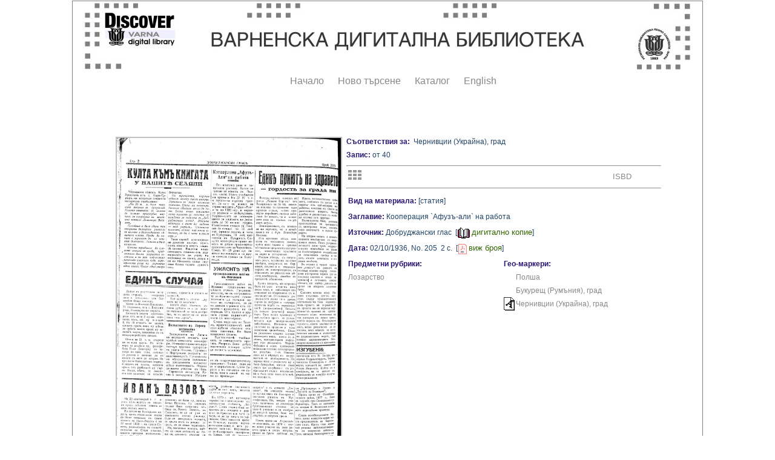

--- FILE ---
content_type: text/html; charset=windows-1251
request_url: http://catalog.libvar.bg/view/show_article.pl?id=107747&SC=aGeoSubjectid&RC=40&SRV=true&LANG=bg&CS=1157&SA=%D7%E5%F0%ED%E8%E2%F6%E8%E8%20%28%D3%EA%F0%E0%E9%ED%E0%29%2C%20%E3%F0%E0%E4
body_size: 7394
content:
<!DOCTYPE HTML PUBLIC "-//W3C//DTD HTML 4.0 Transitional//EN">
<HTML><HEAD><TITLE>Article Record</TITLE>
<script type="text/javascript" src="/js/balloontip.js">
</script>
<script type="text/javascript" src="highslide/highslide-with-gallery.js"></script>
<link rel="stylesheet" type="text/css" href="highslide/highslide.css"/>
<script type="text/javascript">
hs.graphicsDir = 'highslide/graphics/';
hs.align = 'center';
hs.transitions = ['expand', 'crossfade'];
hs.outlineType = 'rounded-white';
hs.fadeInOut = true;
hs.numberPosition = 'caption';
hs.dimmingOpacity = 0.75;
// Add the controlbar
if (hs.addSlideshow) hs.addSlideshow({
//slideshowGroup: 'group1',
interval: 5000,
repeat: false,
useControls: true,
fixedControls: 'fit',
overlayOptions: {
opacity: .75,
position: 'bottom center',
hideOnMouseOut: true
}
});
</script>
<link href="/view/article_style.css" rel="stylesheet" type="text/css">
<style type="text/css">
<!--
   .style1 {color: #1C3753}
-->
  *.box {
    border-color:#ff0000;
    border:1px solid grey;
    background-color:#ffffff;
    margin:auto;
    width:1040px;}
</style>
</head>
<BODY bgcolor="#ffffff" text="#000000" link="#336666" vlink="#993300">
<div class=box align="center">
<table border="0" width="840" valign="top">
<tr><td><A HREF="http://digitallibrary.libvar.bg/" onMouseover="self.status='Start Over'; return true" onMouseout="self.status=''"><IMG ALIGN=TOP BORDER=0 ALT="Start Over" SRC="/images/baner1000.jpg"></A></td>
</tr><tr>
<table><tr><td><div class="menustyle">
<IMG SRC="/images/dot-cl.gif" HSPACE="7" ALT=".">
<A HREF="http://digitallibrary.libvar.bg/" onMouseover="self.status='Start over'; return true" onMouseout="self.status=''">Начало</A></div></td>
<td><div class="menustyle"><IMG SRC="/images/dot-cl.gif" HSPACE="7" ALT=".">
<A HREF="http://catalog.libvar.bg/search-DC.html" onMouseover="self.status='New search'; return true" onMouseout="self.status=''">Ново търсене</A></div></td>
<td><div class="menustyle"><IMG SRC="/images/dot-cl.gif" HSPACE="7" ALT=".">
<A HREF="http://catalog.libvar.bg/" onMouseover="self.status='Library Catalog'; return true" onMouseout="self.status=''">Каталог</A></div></td>
<td><div class="menustyle"><IMG SRC="/images/dot-cl.gif" HSPACE="7" ALT=".">
<A HREF="http://catalog.libvar.bg/search-DC_en.html" onMouseover="self.status='English version'; return true" onMouseout="self.status=''">English</A></div></td>
</tr></table>
</tr></table>
<BR><BR>
<div class="highslide-gallery">
<div class="hidden-container">
</div>
</div>
<br /><table border="0"><tr><td valign="top">
<table border="0" width="370"><tr><td><a class="highslide" href="show_jpg_image.pl?MATERIAL=article&amp;image_id=1537676881.0283117071232755405" onclick="return hs.expand(this)" id="thumb1"><img src="tmp/107747.jpg" border="0" width="370" alt="Click to enlarge" /></a></td></tr></table></td>
<td valign="top">
<span class="bold">Съответствия за:</span>&nbsp&nbsp;Чернивции (Украйна), град<br /><span class="bold">Запис:</span>  от 40<br /><hr>
<table border="0" cellspacing="0" cellpadding="0">
<tr><td width="80" align="left">
&nbsp;<a href="show_ArticleGeo.pl?id=1157&amp;SC=aGeoSubjectid&amp;SRV=true&amp;LANG=bg&amp;TYPE=all"><img title="Title List" src="/images/table.gif" alt="Title List" border="0" /></a></td>
<td width="350" align="center">
</td>
<td width="50" align="center">
<a href="show_article_isbd.pl?id=107747&amp;SC=aGeoSubjectid&amp;RC=40&amp;SRV=true&amp;LANG=bg&amp;YEAR=&amp;SOURCE=&amp;CS=1157&amp;SA=%D7%E5%F0%ED%E8%E2%F6%E8%E8%20%28%D3%EA%F0%E0%E9%ED%E0%29%2C%20%E3%F0%E0%E4"><font size="-1">ISBD</font></a></td></tr>
</table>
<hr>
<div id="balloon3" class="balloonstyle" style="width: 250px;">
<b>Други наименования</b><br />Черновиц, Черновци&#769;, Черновац</div>
<table  width="520" border="0">
<tr><td valign="top"> 
<span class="bold">Вид на материала:</span> [статия]</TD></TR>
<tr><td valign="top"> 
<span class="bold">Заглавие:</span> Кооперация `Афузъ-али` на работа  </td></tr>
<tr><td valign="top"> 
<span class="bold">Източник:</span> Добруджански глас&nbsp;&nbsp;[<img src="/images/dot-cl.gif" /><a onmouseout="self.status=''" href="/view/check_user.pl?id=4473&amp;SRV=true&amp;LANG=bg" target="SourceDigitalVer" onmouseover="self.status='Digital Copy'; return true"><img align="absmiddle" src="/images/digVer.png" border="0" /></a>&nbsp;<font size="-1" color="#336666;">дигитално копие</font>] </td></tr>
<tr><td valign="top"> 
<table cellpadding="0" cellspacing="0" border="0"><tr><td valign="top"><span class="bold">Дата:&nbsp;</span></td> <td valign="top"><table cellspacing="0" cellpadding="0" border="0"><tr><td>02/10/1936,</td> <td>&nbsp;No.&nbsp;205&nbsp;&nbsp;</td> <td>2&nbsp;с.</td> <td>&nbsp;&nbsp;[<img src="/images/dot-cl.gif" /><a onmouseout="self.status=''" target="SourceDigitalVer" href="/view/show_pdf_issue.pl?MATERIAL=article&amp;image_id=1537676881.0283117071232755405" onmouseover="self.status='Digital Copy'; return true"><img height="17" border="0" align="absmiddle" src="/images/pdf.png" /></a>&nbsp;<font color="#336666;" size="-1">виж броя</font>]</td></tr></table></td></tr></table></td></tr>
</td></tr>
<tr><td valign="top" align="left"> 
<table width="100%" border="0" cellpadding="0" cellspacing="0"><tr><td width="50%" align="left" valign="top">
<table align="left" border="0" cellpadding="0" cellspacing="0"><tr><td valign="top"><span class="bold">Предметни рубрики:</span></td></tr> <tr><td valign="top"><table border="0" cellspacing="0" cellpadding="0"><tr><td><a href="show_ArticleRub.pl?id=5426&amp;SRV=true&amp;LANG=bg&amp;SC=aSubjectid">Лозарство</a></td></tr></table></td></tr></table></td><td valign="top">
<table border="0" cellpadding="0" cellspacing="0"><tr><td valign="top"><span class="bold">Гео-маркери:</span></td></tr> <tr><td valign="top"><table cellspacing="0" cellpadding="0" border="0"><tr><td></td> <td><a href="show_ArticleGeo.pl?id=75&amp;SRV=true&amp;LANG=bg&amp;TYPE=all">Полша</a></td></tr> <tr><td></td> <td><a href="show_ArticleGeo.pl?id=22&amp;SRV=true&amp;LANG=bg&amp;TYPE=all">Букурещ (Румъния), град</a></td></tr> <tr><td><a href="javascript:void(0)" rel="balloon3"><img src="/images/more-info.gif" border="0" /></a></td> <td><a href="show_ArticleGeo.pl?id=1157&amp;SRV=true&amp;LANG=bg&amp;TYPE=all">Чернивции (Украйна), град</a></td></tr></table></td></tr></table></td></tr>
</table>
</td></tr>
</table>
</td></tr>
</table>
<HR/><P/>
<CENTER><FONT SIZE=2>
<A HREF="../db-switch.html" onMouseover="self.status='Database switch'; return true" onMouseout="self.status=''">Име на Базата Данни</A> |
<A HREF="/search.html" onMouseover="self.status='Search'; return true" onMouseout="self.status=''"><STRONG>Ново търсене</STRONG></A> |
<A HREF="http://catalog.libvar.bg/" onMouseover="self.status='Home page'; return true" onMouseout="self.status=''">Начална страница</A> |
<A HREF="/help/title.html" onMouseover="self.status='Help page'; return true" onMouseout="self.status=''">Помощ</A> |
<A HREF="http://www.libvar.bg" onMouseover="self.status='Exit'; return true" onMouseout="self.status=''">Изход</A> |
<A HREF="http://catalog.libvar.bg/index-eng.html" onMouseover="self.status='English version'; return true" onMouseout="self.status=''">Версия на английски</A>
</FONT></CENTER>
<P/><P align="left">&nbsp;&nbsp;&nbsp;
<FONT SIZE=2>Copyright 2001-2009, 2013-2018, 2025 Public Library</FONT>
</BODY></HTML>
